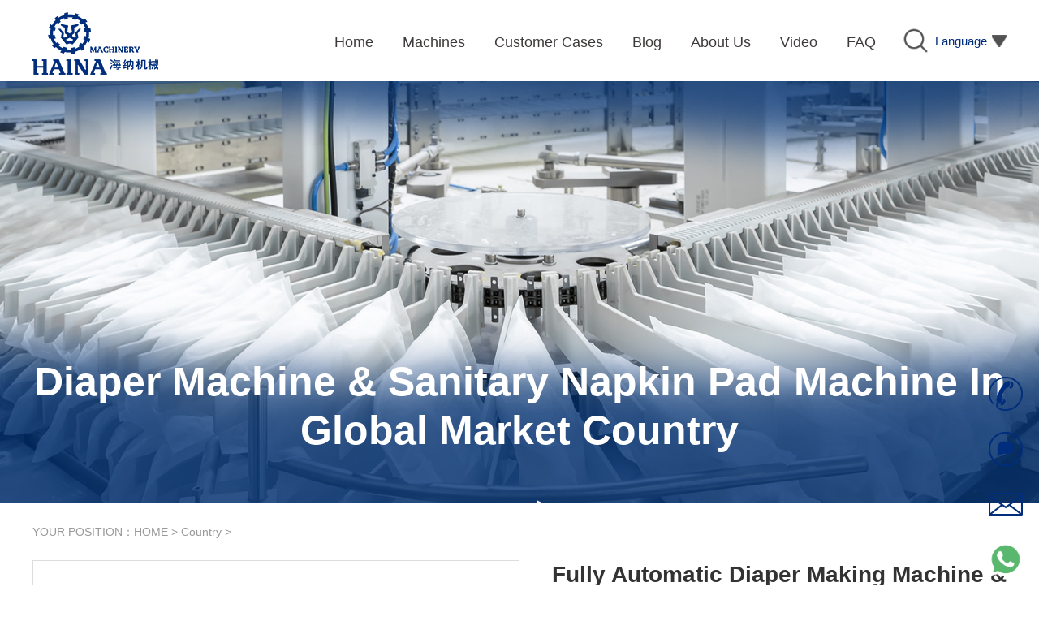

--- FILE ---
content_type: text/html; charset=utf-8
request_url: https://www.fjhaina.com/country/200.html
body_size: 5965
content:
<!doctype html>
<html>

<head>
  <meta charset="utf-8">
  <title>Fully Automatic Diaper Making Machine,Sanitary Napkin Pad Manufacturing Machine In Turkey</title>
  <meta name="keywords" content="Diaper making machine in Turkey,Sanitary Napkins Machine in Turkey,Sanitary Pad Machine in Turkey">
  <meta name="description" content=" Every year, Haina provided diaper making machine andSanitary Napkin Machine to Turkey customer.    1.HAINAfully automatic baby diaper machine's distinguished features are its high speed of 300 PPM and high stability.    2.Thefullyautomaticsanitary pad ma">
  <link rel="stylesheet" href="/public/css/iconfont.css">
  <link rel="stylesheet" href="/public/css/master.css">
  <link rel="stylesheet" href="/public/css/article.css?r=1">
  <link rel="stylesheet" href="/public/js/swiper2/idangerous.swiper2.7.6.css">
  <script type="text/javascript" src="/public/js/jquery.min.js"></script>
  <script type="text/javascript" src="/public/js/jquery.SuperSlide.2.1.3.js"></script>
  <script type="text/javascript" src="/public/js/swiper2/idangerous.swiper2.7.6.js"></script>
</head>

<body>
  <div class="hd-boxs fixed-top">
  <div class="w-1200 mauto clearfix">
    <div class="hd-logo">
      <a href="/">
          <img src="/public/images/logo_an.png" alt="Haina" class="logo_an" />
          <img src="/public/images/logo_an2.png" alt="Haina" class="logo_an2" />
          <img src="/public/images/logo_txt3.png" alt="Haina" class="logo_right3" />
          <img class="logo_right1" src="/public/images/logo_txt1.png" alt="diaper machine manufacturer">
          <img class="logo_right2" src="/public/images/logo_txt2.png" alt="Haina Machinery Factory">
        </a>
      </div>
    <!-- 语言切换  -->
    <div class="hd-language">
      <img class="search-btn" src="/public/images/hd-search.png" />
      <span class="lge-btn"><span>Language </span><img
          src="/public/images/hd-arrow.png" /></span>
      <div class="con"><a rel="nofollow" href="https://www.hainamachinery.com" data-value="CN">简体中文</a><a href="https://www.diapersmachine.com/" data-value="RU">Русский</a></div>
    </div>
    <div class="hd-mnav">
      <span class="nav-bar"></span>
      <ul class="clearfix">
        <li class=""><a href='/'><span>Home</span></a></li>
                <li class=""><a href='/automatic_diaper_machine_for_sale'><span>Machines</span></a>
                    <div class="childrenMenu">
            <a href="/automatic_baby_diaper_manufacturing_machine_for_sale">Baby Diaper Machine</a><a href="/automatic_feminine_sanitary_napkin_machine_for_sale">Feminine Napkin Machine</a><a href="/automatic_adult_diaper_making_machine_for_sale">Adult Diaper Machine</a><a href="/menstrual_pants_machine_for_sale">Menstrual Pants Machine</a><a href="/wet_wipes_machine">Wet Wipes Machine</a>          </div>
                  </li>
                <li class=""><a href='/automatic_diaper_machine_customer_cases'><span>Customer Cases</span></a>
                  </li>
                <li class=""><a href='/automatic_diaper_machine_blog'><span>Blog</span></a>
                  </li>
                <li class=""><a href='/automatic_diaper_machinery_manufacturer'><span>About Us</span></a>
                  </li>
                <li class=""><a href='/diaper_machinery_video'><span>Video</span></a>
                  </li>
                <li class=""><a href='/automatic_diaper_machine_faq'><span>FAQ</span></a>
                  </li>
              </ul>
    </div>
  </div>
  <div class="hd-search-con">
    <div class="w-1200 mauto">
      <div class="hd-search-c">
        <div class="hsc-item hd-search">
          <form action="/search">
            <input type="text" name="keyword" autocomplete="off" placeholder="ENTER KEYWORDS">
            <input type="submit" value="SEARCH">
          </form>
        </div>
        <div class="hsc-item"><span>Hot Keyword:</span><a href="/search?keyword=sanitary+pad+making+machine" >sanitary pad making machine</a><a href="/search?keyword=diaper+making+machine" >diaper making machine</a><a href="/search?keyword=diaper+manufacturing+machine" >diaper manufacturing machine</a><a href="/search?keyword=diaper+production+line" >diaper production line</a><a href="/search?keyword=sanitary+napkin+production+line" class="hidden">sanitary napkin production line</a><a href="/search?keyword=sanitary+napkin+making+machine" class="hidden">sanitary napkin making machine</a><a href="/search?keyword=baby+diaper+making+machine" class="hidden">baby diaper making machine</a><a href="/search?keyword=baby+diaper+production+line" class="hidden">baby diaper production line</a><a href="/search?keyword=diaper+production+machine" class="hidden">diaper production machine</a><a href="/search?keyword=pampers+making+machine" class="hidden">pampers making machine</a><a href="/search?keyword=lady+pad+machine" class="hidden">lady pad machine</a><a href="/search?keyword=sanitary+pads+manufacturing+machine" class="hidden">sanitary pads manufacturing machine</a><a href="/search?keyword=fully+automatic+baby+diaper+machine" class="hidden">fully automatic baby diaper machine</a><a href="/search?keyword=baby+diaper+manufacturing+machine" class="hidden">baby diaper manufacturing machine</a><a href="/search?keyword=baby+Diaper+Making+Production+Line" class="hidden">Baby Diaper Making Production Line</a><a href="https://www.hdxdiapermaterial.com" class="hidden">Baby Diaper Material</a><a href="/search?keyword=Baby+Diaper+Machine" class="hidden">Baby Diaper Machine</a><a href="/search?keyword=sanitary+pad+machine" class="hidden">sanitary pad machine</a><a href="/search?keyword=pampers+manufacturing+machine" class="hidden">pampers manufacturing machine</a><a href="/search?keyword=machine+for+making+sanitary+pads" class="hidden">machine for making sanitary pads</a><a href="/search?keyword=diaper+machine+price" class="hidden">diaper machine price</a><a href="/search?keyword=nappy+manufacturing+machine" class="hidden">nappy manufacturing machine</a><a href="/search?keyword=adult+diaper+making+machine" class="hidden">adult diaper making machine</a><a href="/search?keyword=baby+pampers+making+machine" class="hidden">baby pampers making machine</a></div>
      </div>
    </div>
  </div>
</div>
<!-- Google Tag Manager -->
<script>(function(w,d,s,l,i){w[l]=w[l]||[];w[l].push({'gtm.start':
new Date().getTime(),event:'gtm.js'});var f=d.getElementsByTagName(s)[0],
j=d.createElement(s),dl=l!='dataLayer'?'&l='+l:'';j.async=true;j.src=
'https://www.googletagmanager.com/gtm.js?id='+i+dl;f.parentNode.insertBefore(j,f);
})(window,document,'script','dataLayer','GTM-T8J8RMT4');</script>
<!-- End Google Tag Manager -->
<!-- Google Tag Manager (noscript) -->
<noscript><iframe src="https://www.googletagmanager.com/ns.html?id=GTM-T8J8RMT4"
height="0" width="0" style="display:none;visibility:hidden"></iframe></noscript>
<!-- End Google Tag Manager (noscript) -->
  <div class="bd-banner-txt">
  <div class="banner-txt-box">
    <img src="/public/uploads/image/20220421/6261086d3bd56.jpg" style="background-repeat: no-repeat;">
    <div class="tl">Diaper Machine & Sanitary Napkin Pad Machine In Global Market Country</div>
  </div>
</div>
  <div class="bd-boxs bd-cpticle">
    <div class="w-1200 mauto">
      <div class="bd-position">YOUR POSITION：<a href='/'>HOME</a> > <a href='/country'>Country</a> > </div>
        <div class="cp-about casePage">
        <dl class="clearfix">
          <dd class="d-1">
            <div class="bd-gzoomboxs">
              <div class="zoom-boxs"><img src="/public/uploads/image/20220519/6285a8a56bb64.png" rel="/public/uploads/image/20220519/6285a8a56bb64.png"
                  alt="Diaper making machine in Turkey" class="zoom-img"></div>
              <div class="zoom-list">
                <div class="zoom-con">
                  <ul class="clearfix">
                                        <li class="on" ><a href="javascript:void(0);">
                        <table width="100%" border="0" cellpadding="0" cellspacing="0">
                          <tr>
                            <td><img src="/public/uploads/image/20220519/6285a8a56bb64.png" alt="Diaper making machine in Turkey"></td>
                          </tr>
                        </table>
                      </a></li>
                                        <li ><a href="javascript:void(0);">
                        <table width="100%" border="0" cellpadding="0" cellspacing="0">
                          <tr>
                            <td><img src="/public/uploads/image/20220519/6285a8a5cfb81.png" alt="Sanitary Napkins Machine in Turkey"></td>
                          </tr>
                        </table>
                      </a></li>
                                        <li ><a href="javascript:void(0);">
                        <table width="100%" border="0" cellpadding="0" cellspacing="0">
                          <tr>
                            <td><img src="/public/uploads/image/20220519/6285a8a614b2e.png" alt="Sanitary Pad Machine in Turkey"></td>
                          </tr>
                        </table>
                      </a></li>
                                      </ul>
                </div>
              </div>
              <a href="javascript:void(0);" class="zoom-prev"><</a> <a href="javascript:void(0);" class="zoom-next">></a>
          <dd class="d-2">
            <h2 class="d-til">Fully Automatic Diaper Making Machine & Sanitary Napkin Pad Manufacturing Machine In Turkey </h2>
            <div class="d-con caseBody">
              <span>Every year, Haina provided diaper making machine and&nbsp;Sanitary Napkin Machine to Turkey customer.</span><br />
<span><span>1.HAINA&nbsp;fully automatic baby diaper machine's distinguished features are its high speed of 300 PPM and high stability.</span><span></span>
<p>
	2.The&nbsp;fully&nbsp;automatic&nbsp;sanitary pad machine for <span>Turkey</span> customer.It is able to produce sanitary napkin in 180mm, 182mm.Stable working speed 250pcs/min for 180mm, 300pcs/min for 182mm.&nbsp;&nbsp;It can produce both pulp style and ultra thin products.
</p>
</span>
<p>
	High quality cutters in long life help customers reduce maintenance cost.&nbsp;<br />
With high efficiency and cost saving, our machine is always helping customer increase their production capacity and expand their market.
</p>            </div>
            <div class="arc-tag"><a href="/tags/diaper_making_machine_in_turkey.html">Diaper making machine in Turkey</a><a href="/tags/sanitary_napkins_machine_in_turkey.html">Sanitary Napkins Machine in Turkey</a><a href="/tags/sanitary_pad_machine_in_turkey.html">Sanitary Pad Machine in Turkey</a></div>
          </dd>
        </dl>
      </div>
    </div>
  </div>
        </div>
      </div>
  <div class="ft-boxs">
  <div class="w-1200 mauto">
    <div class="ft-contactus">
      <div class="tt">Start Customizing Your Machines Now!</div>
      <div class="cbtn"><div class="b">Contact US</div></div>
    </div>
    <dl class="ft-dl clearfix">
      <dd class="ft-d2">
        <a href="/"><img src="/public/images/ft-logo.png" ></a>
        <div class="contactUs">
          Manufacturer Address:222 Qiantong Road, Anhai Town, Jinjiang City, Fujian Province, China<br>
          Sale Tel: +86-17750870135<br>
          MP/Whatapp: +86-17750870135<br>
          Email: marketing@fjhaina.com<br>
        </div>
      </dd>
      <dd class="ft-d1">
        <dl class="clearfix">
          <dd>
            <h3 class="til"><a href="/hotkey">NEW KEYWORD</a></h3>
            <div class="con bd">
              <ul class="clearfix">
                                <li><a href="/hotkey/lady_pad_machine.html">Lady Pad Machine</a></li>
                                <li><a href="/hotkey/sanitary_napkin_manufacturing_machine.html">Sanitary Napkin Manufacturing Machine</a></li>
                                <li><a href="/hotkey/disposable_nappy_machine.html">disposable nappy machine</a></li>
                                <li><a href="/hotkey/feminie_napkin_machine.html">feminie napkin machine</a></li>
                                <li><a href="/hotkey/sanitary_pads_dispenser_machine.html">Sanitary Pads Dispenser Machine</a></li>
                                <li><a href="/hotkey/sanitary_pad_production_machine.html">Sanitary Pad Production Machine</a></li>
                                <li><a href="/hotkey/adult_diaper_making_line.html">Adult Diaper Making Line</a></li>
                                <li><a href="/hotkey/adult_diaper_production_line.html">Adult Diaper Production Line</a></li>
                                <li><a href="/hotkey/diaper_manufacturing_machine_for_sale.html">Diaper Manufacturing Machine for Sale</a></li>
                                <li><a href="/hotkey/diaper_equipment.html">diaper equipment</a></li>
                                <li><a href="/hotkey/machines_making_diapers.html">Machines Making Diapers</a></li>
                                <li><a href="/hotkey/machine_for_making_sanitary_pads.html">machine for making sanitary pads</a></li>
                                <li><a href="/hotkey/best_diaper_making_machine.html"> best diaper making machine</a></li>
                                <li><a href="/hotkey/sanitary_pad_manufacturing_machine.html"> sanitary pad manufacturing machine</a></li>
                                <li><a href="/hotkey/sanitary_towels_manufacturing_machines.html">sanitary towels manufacturing machines</a></li>
                              </ul>
            </div>
          </dd>
          <dd>
                        <h3 class="til"><a href="/automatic_diaper_machinery_manufacturer">About Us</a></h3>
            <div class="con">
              <ul class="clearfix">
                <li><a href="/automatic_diaper_machinery_manufacturer#url1">Company Profile</a></li>
                <li><a href="/automatic_diaper_machinery_manufacturer#url2">History</a></li>
                <li><a href="/automatic_diaper_machinery_manufacturer#url3">Our Team</a></li>
                <li><a href="/automatic_diaper_machinery_manufacturer#url4">Honor</a></li>
                <li><a href="/automatic_diaper_machinery_manufacturer#url5">Contact Us</a></li>
                <li><a href="/country">Country</a></li>
              </ul>
            </div>
                      </dd>
          <dd>
                        <h3 class="til"><a href="/automatic_diaper_machine_for_sale">Products</a></h3>
            <div class="con">
              <ul class="clearfix">
                                <li><a href="/automatic_baby_diaper_manufacturing_machine_for_sale">Baby Diaper Machine</a></li>
                                <li><a href="/automatic_feminine_sanitary_napkin_machine_for_sale">Feminine Napkin Machine</a></li>
                                <li><a href="/automatic_adult_diaper_making_machine_for_sale">Adult Diaper Machine</a></li>
                                <li><a href="/menstrual_pants_machine_for_sale">Menstrual Pants Machine</a></li>
                                <li><a href="/wet_wipes_machine">Wet Wipes Machine</a></li>
                              </ul>
            </div>
                      </dd>
          <dd>
            <h3 class="til"><a href="/automatic_diaper_machine_blog">Information</a></h3>
            <div class="con">
              <ul class="clearfix">
                                <li><a href="/automatic_diaper_machinery_news">Industry News</a></li>
                                <li><a href="/automatic_diaper_machine_blog">Blog</a></li>
                                <li><a href="/automatic_diaper_machine_customer_cases">Customer Cases</a></li>
                                <li><a href="/diaper_machinery_video">Video</a></li>
                              </ul>
            </div>
          </dd>
        </dl>
      </dd>
    </dl>
   
    <div class="ft-copyright clearfix">
      <div class="l"><a href="/theme">Website Map</a> <span>
       
      </span></div>
      <div class="r"><span>
        </span> Copyright ©2024 Haina Machinery All Rights Reserved</div>
    </div>
  </div>
</div>
<div class="fixed-bottom fx-boxs">
  <div class="fx-tool">
    <ul class="clearfix">
      <li class="l-li l-1"><a href="javascript:void(0);"><img src="/public/images/nav_top.png"></a></li>
      <li class="l-li l-2"><a href="tel:+86-17750870135"><img src="/public/images/nav_phone.png" alt="tel"></a>
        <div class="l-con">+86-17750870135</div>
      </li>
      <li class="l-li l-3"><a href="javascript:void(0);" class="l-btn"><img src="/public/images/nav_wechat.png"></a>
        <div class="l-con fx-liuyan">
          <div class="ly-til clearfix">
            <h3>Please Leave Message</h3><a href="javascript:void(0);"><i class="iconfont icon-close"></i></a>
          </div>
          <div class="ly-con">
            <div class="c-til">
              Jinjiang Haina Machinery Co., Ltd.<br>+86-17750870135            </div>
            <form action="/api/form" enctype="multipart/form-data" method="post" id="formField_4623761"
              name="formField_4623761" onsubmit="return submitform('#formField_4623761');">
              <input name="div_id" type="hidden" value="1">
              <input name="pro_id" id="pro_id" type="hidden" value="">
              <input name="pro_name" id="pro_name" type="hidden" value="">
              <input name="source_channel" id="source_channel" type="hidden" value="">
              <dl class="f-dl clearfix">
                <dd class="f-dd w-100">
                  <textarea name="body" class="body" placeholder="Providing Detailed Product Information Will Help Us Provide A Complete Solution And Quotation.Thank You!"></textarea>
                </dd>
                <dd class="f-dd f-1"> <i class="iconfont icon-user"></i>
                  <input type="text" name="name" class="name" placeholder="Your Name" autocomplete="off">
                </dd>
                <dd class="f-dd f-2"> <i class="iconfont icon-tel"></i>
                  <input type="text" name="tel" class="tel" placeholder="*Tel/Whatsapp(CountryCode+Number)" autocomplete="off">
                </dd>
                <dd class="f-dd f-3"> <i class="iconfont icon-email"></i>
                  <input type="text" name="email" class="email" placeholder="*E-mail" autocomplete="off">
                </dd>
                <dd class="f-dd f-4"> <i class="iconfont icon-user"></i>
                  <input type="text" name="country" class="country" placeholder="Your Country" autocomplete="off">
                </dd>
                <dd class="f-dd f-submit w-100">
                  <input type="submit" value="Submit">
                </dd>
              </dl>
            </form>
          </div>
        </div>
      </li>
      <li class="l-li l-2 l-2-2"><a href="mailto:"><img src="/public/images/nav_email.png"></a>
        <div class="l-con">marketing@fjhaina.com</div>
      </li>
      <li class="l-li l-2"><a href="https://api.whatsapp.com/send?phone=+8617750870135&text=Hello"><img
            src="/public/images/whatsapp.png"></a>
        <div class="l-con">WhatsApp</div>
      </li>
    </ul>
  </div>
</div>

<!-- 加载动画 -->
<link rel="stylesheet" href="/public/css/loaders.css-0.1.2/loaders.min.css">
<!-- 公共脚本 -->
<script type="text/javascript" src="/public/js/master.js?r=1.2"></script>
<!-- Global site tag (gtag.js) - Google Analytics -->
<script async src="https://www.googletagmanager.com/gtag/js?id=UA-183586360-58"></script>
<script>
  window.dataLayer = window.dataLayer || [];
  function gtag(){dataLayer.push(arguments);}
  gtag('js', new Date());

  gtag('config', 'UA-183586360-58');
</script>
<script type="application/ld+json"> 
	[{"@context":"https://schema.org/", 
	"@type":"Organization", 
	"logo":"https://www.fjhaina.com/public/images/logo_txt3.png", 
	"name":" Jinjiang Haina Machinery Co., Ltd.", 
	"url":" https://www.fjhaina.com/", 
	"contactPoint":[{ 
	"@type":"ContactPoint", 
	"telephone":"+86-17750870135", "contactType":"customer service"}]},{ 
	"name":" Jinjiang Haina Machinery Co., Ltd.", 
	"url":" https://www.fjhaina.com/", 
	"potentialAction":{ 
	"query-input":{ 
	"valueName":"search_string", 
	"valueRequired":true, 
	"@type":"PropertyValueSpecification"}, 
	"target":{ 
	"urlTemplate":"https://www.fjhaina.com/search?q={search_string}", 
	"@type":"EntryPoint"}, 
	"@context":"https://schema.org/", 
	"@type":"SearchAction"}, 
	"@context":"https://schema.org/", 
	"@type":"WebSite"}] 
</script>
<!-- Google tag (gtag.js) -->
<script async src="https://www.googletagmanager.com/gtag/js?id=AW-10873713024"></script>
<script>
  window.dataLayer = window.dataLayer || [];
  function gtag(){dataLayer.push(arguments);}
  gtag('js', new Date());

  gtag('config', 'AW-10873713024'), {'allow_enhanced_conversions':true});
</script>
<!-- Google tag (gtag.js) -->
<script async src="https://www.googletagmanager.com/gtag/js?id=G-EKCRBGWFJV"></script>
<script>
  window.dataLayer = window.dataLayer || [];
  function gtag(){dataLayer.push(arguments);}
  gtag('js', new Date());

  gtag('config', 'G-EKCRBGWFJV');
</script>
<script>(function(w,d,t,r,u){var f,n,i;w[u]=w[u]||[],f=function(){var o={ti:"187121642", enableAutoSpaTracking: true};o.q=w[u],w[u]=new UET(o),w[u].push("pageLoad")},n=d.createElement(t),n.src=r,n.async=1,n.onload=n.onreadystatechange=function(){var s=this.readyState;s&&s!=="loaded"&&s!=="complete"||(f(),n.onload=n.onreadystatechange=null)},i=d.getElementsByTagName(t)[0],i.parentNode.insertBefore(n,i)})(window,document,"script","//bat.bing.com/bat.js","uetq");</script>
<script>
   // Add this script right after your base UET tag code
   window.uetq = window.uetq || [];
   window.uetq.push('set', { 'pid': { 
      'em': 'inquiry@fjhaina.com', // Replace with the variable that holds the user's email address. 
      'ph': '+8613599937366', // Replace with the variable that holds the user's phone number. 
   } });
</script>
  <script type="text/javascript">
    var video_path = $('.bd-machine-detail .about-video').data('path');
    if(!video_path) {
      $('.bd-machine-detail .about-video').unbind();
      $('.bd-machine-detail .about-video').removeClass('about-video');
    } else {
      $('.bd-machine-detail .about-video a').attr('href','###');
      $('.bd-machine-detail .about-video a').attr('target','');
    }

    $('.cp-tabbox').slide({});

    $('.btn[data-id="yuyue"]').click(function () {
      $('.fx-liuyan').show();
    });
    
	//<-- machine detail banner --
	var detailSwiper = new Swiper('.detail-banner',{
		// autoplay : 5000,//可选选项，自动滑动
		// loop : true,//可选选项，开启循环
		pagination: '.machine-detail-banner .swiper-pagination',
		prevButton: '.machine-detail-banner .swiper-button-prev',
		nextButton: '.machine-detail-banner .swiper-button-next',
		paginationClickable: true,
		onSlideChangeEnd: function(swiper) {
			console.log(swiper);
			if(swiper.activeIndex <= 0){
				$('.machine-detail-banner .swiper-button-prev').fadeOut();
			}else{
				$('.machine-detail-banner .swiper-button-prev').fadeIn();
			}
			if(swiper.activeIndex >= $('.detail-banner .swiper-slide').length - 1){
				$('.machine-detail-banner .swiper-button-next').fadeOut();
			}else{
				$('.machine-detail-banner .swiper-button-next').fadeIn();
			}
		}
	})
	$('.machine-detail-banner .swiper-button-prev').click(function(){
		detailSwiper.swipePrev();
	})
	$('.machine-detail-banner .swiper-button-next').click(function(){
		detailSwiper.swipeNext();
	})
  </script>
      <script type="text/javascript" src="/public/js/imagezoom/jquery.imagezoom.min.js"></script>
  <script type="text/javascript">
    $.GoodsZoomImg({ num: 3 });
    $(".zoom-img").imagezoom({ xzoom: 478, yzoom: 428 });
    $('.cp-tabbox').slide({});

    $('.btn[data-id="yuyue"]').click(function () {
      $('.fx-liuyan').show();
    });
  </script>
</body>
</html>